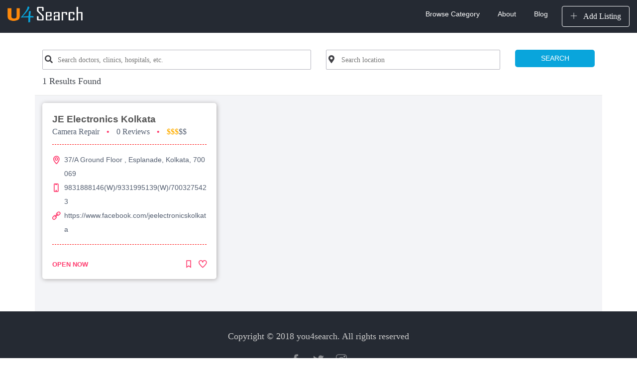

--- FILE ---
content_type: text/html; charset=UTF-8
request_url: https://www.you4search.com/kolkata/esplanade/camera-repair/video-camera-repair-in-esplanade
body_size: 3851
content:
<!DOCTYPE html>
<html lang="en">

<head>
    <title>You4Search - Connect with Your Local Service ExpertVideo Camera Repair In Esplanade</title>
    <meta http-equiv="Content-Type" content="text/html; charset=utf-8">
    <meta http-equiv="X-UA-Compatible" content="IE=edge">
    <meta name="viewport" content="width=device-width, initial-scale=1, shrink-to-fit=no">
    <!--<meta name="title" content="" />-->
    <meta name="description" CONTENT="You4Search is your one stop destination for local services. Choose from 10000+ trusted professionals near you to take care of all your needs - Digital Marketing, Local Advertising, Banner Advertising, TV Advertising, Website Design & Development, Metro Advertising and much more. Tell us and relax!" />
    <meta name="keywords" content="you4search, You4Search,you 4 search, you4search kolkata,  Digital marketing, listing site,seo kolkata, SEO kolkata, u_email marketing, email campaigning, email campaigning kolkata, email blusting, email blusting kolkata, facebook promotion, business promotion, digital marketing kolkata, listing site kolkata, email marketing kolkata, facebook promotion kolkata, business promotion kolkata, best seo kolkata, budget seo kolkata" />
    <meta name="robots" content="index,archive,follow" />
    <meta property="og:image" content="https://you4search.com/assets/you4og.png" />

    <META NAME="Author" CONTENT="Designed by Pratik Choudhury, bestpratik@gmail.com">
    <!-- Bootstrap CSS -->
    <link rel="stylesheet" href="https://www.you4search.com/assets/public/css/bootstrap.min.css">
    <!-- Google Fonts -->
    <link href="https://fonts.googleapis.com/css?family=Roboto:300,400,400i,500,700,900" rel="stylesheet">
    <!-- Simple line Icon -->
    <link rel="stylesheet" href="https://www.you4search.com/assets/public/css/simple-line-icons.css">
    <!-- Themify Icon -->
    <link rel="stylesheet" href="https://www.you4search.com/assets/public/css/themify-icons.css">
    <link rel="stylesheet" type="text/css" href="https://cdnjs.cloudflare.com/ajax/libs/font-awesome/5.10.2/css/all.css">
    <!-- Hover Effects -->
    <link rel="stylesheet" href="https://www.you4search.com/assets/public/css/set1.css">
    <!-- Main CSS -->
    <link rel="stylesheet" href="https://www.you4search.com/assets/public/css/style.css">
    </head>

<body>

    <!--============================= HEADER =============================-->
    <div class="dark-bg sticky-top">
        <div class="container-fluid">
            <div class="row">
                <div class="col-md-12">
                    <nav class="navbar navbar-expand-lg navbar-light">
                        <a class="navbar-brand" href="https://www.you4search.com/"><img src="https://www.you4search.com/assets/public/images/logo.png" style="width: 40%"></a>
                        <button class="navbar-toggler" type="button" data-toggle="collapse" data-target="#navbarNavDropdown" aria-controls="navbarNavDropdown" aria-expanded="false" aria-label="Toggle navigation">
              <span class="icon-menu"></span>
            </button>
                        <div class="collapse navbar-collapse justify-content-end" id="navbarNavDropdown">
                            <ul class="navbar-nav">
                                <!--<li class="nav-item dropdown">
                                    <a class="nav-link" href="#" id="navbarDropdownMenuLink" data-toggle="dropdown" aria-haspopup="true" aria-expanded="false">
                   Categories
                   <span class="icon-arrow-down"></span>
                 </a>
                                    <div class="dropdown-menu" aria-labelledby="navbarDropdownMenuLink">
                                        <a class="dropdown-item" href="#">Action</a>
                                        <a class="dropdown-item" href="#">Another action</a>
                                        <a class="dropdown-item" href="#">Something else here</a>
                                    </div>
                                </li>
                                <li class="nav-item dropdown">
                                    <a class="nav-link" href="#" id="navbarDropdownMenuLink1" data-toggle="dropdown" aria-haspopup="true" aria-expanded="false">
                  Listing
                  <span class="icon-arrow-down"></span>
                </a>
                                    <div class="dropdown-menu" aria-labelledby="navbarDropdownMenuLink">
                                        <a class="dropdown-item" href="#">Action</a>
                                        <a class="dropdown-item" href="#">Another action</a>
                                        <a class="dropdown-item" href="#">Something else here</a>
                                    </div>
                                </li>
                                <li class="nav-item dropdown">
                                    <a class="nav-link" href="#" id="navbarDropdownMenuLink2" data-toggle="dropdown" aria-haspopup="true" aria-expanded="false">
                  Pages
                  <span class="icon-arrow-down"></span>
                </a>
                                    <div class="dropdown-menu" aria-labelledby="navbarDropdownMenuLink">
                                        <a class="dropdown-item" href="#">Action</a>
                                        <a class="dropdown-item" href="#">Another action</a>
                                        <a class="dropdown-item" href="#">Something else here</a>
                                    </div>
                                </li>-->
                                <li class="nav-item active">
                                    <a class="nav-link" href="https://www.you4search.com/category">Browse Category</a>
                                </li>
                                <li class="nav-item active">
                                    <a class="nav-link" href="#">About</a>
                                </li>
                                <li class="nav-item">
                                    <a class="nav-link" href="#">Blog</a>
                                </li>
                                <li><a href="#" class="btn btn-outline-light top-btn"><span class="ti-plus"></span> Add Listing</a></li>
                            </ul>
                        </div>
                    </nav>
                </div>
            </div>
        </div>
    </div>
    <!--//END HEADER -->    
    <!--============================= DETAIL =============================-->
    <section ng-app="searchlistApp" ng-controller="searchlistCtrl" ng-cloak class="ng-cloak" ng-init="getService()">
        <div class="container">
             <div class="c-omni u-clearfix" style="position:relative;top:10px;">
            <form class="form-wrap mt-4" action="https://www.you4search.com/search" method="GET">
                <div class="row">
                    <div class="col-md-6 col-sm-5">
                      <div class="c-omni__wrapper u-clearfix c-omni__wrapper--keyword">
                            <div class="c-omni-searchbox_wrapper "><span class="c-omni-searchbox__icon">
                                <i class="fas fa-search"></i></span>
                                <input data-qa-id="omni-searchbox-keyword" data-input-box-id="omni-searchbox-keyword" class="c-omni-searchbox c-omni-searchbox--small" autocomplete="off" name="key" placeholder="Search doctors, clinics, hospitals, etc.">
                            </div>
                        </div>  
                    </div>
                    <div class="col-md-4 col-sm-4">
                        <div class="c-omni__wrapper u-clearfix c-omni__wrapper--locality">
                            <div class="c-omni-searchbox_wrapper ">
                                <span class="c-omni-searchbox__icon">
                                  <i class="fas fa-map-marker-alt"></i>
                                </span>
                                <input data-qa-id="omni-searchbox-locality" data-input-box-id="omni-searchbox-locality" class="c-omni-searchbox c-omni-searchbox--small" autocomplete="off" name="location" placeholder="Search location">
                            </div>
                        </div> 
                    </div>
                    <div class="col-md-2 col-sm-3">
                        <button class="serch-btn1" type="submit">SEARCH</button>  
                    </div>
                </div>
            </form>
        </div>
            <div class="row">
                <div class="col-md-12 responsive-wrap">
                    <div class="row detail-filter-wrap">
                        <div class="col-md-4 featured-responsive">
                            <div class="detail-filter-text">
                                <p>{{ servicesList.length }} Results Found</p>
                            </div>
                        </div>
                        <!--<div class="col-md-8 featured-responsive">-->
                        <!--    <div class="detail-filter">-->
                        <!--        <p>Filter by</p>-->
                        <!--        <form class="filter-dropdown">-->
                        <!--            <select class="custom-select mb-2 mr-sm-2 mb-sm-0" -->
                        <!--              id=" inlineFormCustomSelect">-->
                        <!--              <option selected>Best Match</option>-->
                        <!--              <option value="1">One</option>-->
                        <!--              <option value="2">Two</option>-->
                        <!--              <option value="3">Three</option>-->
                        <!--            </select>-->
                        <!--        </form>-->
                        <!--        <form class="filter-dropdown">-->
                        <!--            <select class="custom-select mb-2 mr-sm-2 mb-sm-0" id="inlineFormCustomSelect1">-->
                        <!--              <option selected>Restaurants</option>-->
                        <!--              <option value="1">One</option>-->
                        <!--              <option value="2">Two</option>-->
                        <!--              <option value="3">Three</option>-->
                        <!--            </select>-->
                        <!--        </form>-->
                        <!--        <div class="map-responsive-wrap">-->
                        <!--            <a class="map-icon" href="#"><span class="icon-location-pin"></span></a>-->
                        <!--        </div>-->
                        <!--    </div>-->
                        <!--</div>-->
                    </div>
              <!--      <div class="row detail-checkbox-wrap option-fild mb-4">-->
              <!--          <div class="col-sm-12 col-md-6 col-lg-4 col-xl-3">-->

              <!--              <label class="custom-control custom-checkbox">-->
              <!--  <input type="checkbox" class="custom-control-input">-->
              <!--  <span class="custom-control-indicator"></span>-->
              <!--  <span class="custom-control-description">Bike Parking</span>-->
              <!--</label>-->
              <!--          </div>-->
              <!--          <div class="col-sm-12 col-md-6 col-lg-4 col-xl-3">-->
              <!--              <label class="custom-control custom-checkbox">-->
              <!--  <input type="checkbox" class="custom-control-input">-->
              <!--  <span class="custom-control-indicator"></span>-->
              <!--  <span class="custom-control-description">Wireless Internet  </span>-->
              <!--</label>-->
              <!--          </div>-->

              <!--          <div class="col-sm-12 col-md-6 col-lg-4 col-xl-3">-->

              <!--              <label class="custom-control custom-checkbox">-->
              <!--  <input type="checkbox" class="custom-control-input">-->
              <!--  <span class="custom-control-indicator"></span>-->
              <!--  <span class="custom-control-description">Smoking Allowed  </span>-->
              <!--</label>-->
              <!--          </div>-->
              <!--          <div class="col-sm-12 col-md-6 col-lg-4 col-xl-3">-->
              <!--              <label class="custom-control custom-checkbox">-->
              <!--  <input type="checkbox" class="custom-control-input">-->
              <!--  <span class="custom-control-indicator"></span>-->
              <!--  <span class="custom-control-description">Street Parking</span>-->
              <!--</label>-->
              <!--          </div>-->

              <!--          <div class="col-sm-12 col-md-6 col-lg-4 col-xl-3">-->

              <!--              <label class="custom-control custom-checkbox">-->
              <!--  <input type="checkbox" class="custom-control-input">-->
              <!--  <span class="custom-control-indicator"></span>-->
              <!--  <span class="custom-control-description">Special</span>-->
              <!--</label>-->
              <!--          </div>-->
              <!--          <div class="col-sm-12 col-md-6 col-lg-4 col-xl-3">-->
              <!--              <label class="custom-control custom-checkbox">-->
              <!--  <input type="checkbox" class="custom-control-input">-->
              <!--  <span class="custom-control-indicator"></span>-->
              <!--  <span class="custom-control-description">Accepts Credit cards</span>-->
              <!--</label>-->
              <!--          </div>-->

              <!--          <div class="col-sm-12 col-md-6 col-lg-4 col-xl-3">-->

              <!--              <label class="custom-control custom-checkbox">-->
              <!--  <input type="checkbox" class="custom-control-input">-->
              <!--  <span class="custom-control-indicator"></span>-->
              <!--  <span class="custom-control-description">Pets Friendly</span>-->
              <!--</label>-->

              <!--          </div>-->
              <!--      </div>-->
                    <div class="row light-bg detail-options-wrap" >
                        <div class="col-sm-4 col-md-4 featured-responsive" ng-repeat="item in servicesList">
                            <div class="featured-place-wrap">
                                <a href="{{item.details_link}}">
                                    <img ng-src="{{item.image_src}}" class="img-fluid" alt="#" ng-if="item.image_src != ''">
                                    <!--<span class="featured-rating-orange ">{{item.rev_avg}}</span>-->
                                    <div class="featured-title-box">
                                        <h6>{{item.listing_name}}</h6>
                                        <p>{{item.sub_cat_name}} </p> <span>• </span>
                                        <p>{{item.cnt_review}} Reviews</p> <span> • </span>
                                        <p><span>$$$</span>$$</p>
                                        <hr class="new-hr">
                                        <ul>
                                            <li><span class="icon-location-pin"></span>
                                                <p>{{item.buliding}}, {{item.area}}, {{item.city}}, {{item.pin}}</p>
                                            </li>
                                            <li><span class="icon-screen-smartphone"></span>
                                                <p>{{item.mobile}}</p>
                                            </li>
                                            <li><span class="icon-link"></span>
                                                <p>{{item.website}}</p>
                                            </li>

                                        </ul>
                                        <hr class="new-hr">
                                        <div class="bottom-icons">
                                            <div class="closed-now">OPEN NOW</div>
                                            <span class="ti-heart"></span>
                                            <span class="ti-bookmark"></span>
                                        </div>
                                    </div>
                                </a>
                            </div>
                        </div>
                    </div>
                </div>
            </div>
        </div>
    </section>
    <!--//END DETAIL -->

     
    <!--============================= FOOTER =============================-->
    <footer class="main-block dark-bg">
        <div class="container">
            <div class="row">
                <div class="col-md-12">
                    <div class="copyright">
                        <!-- Link back to Colorlib can't be removed. Template is licensed under CC BY 3.0. -->
                        <p>Copyright &copy; 2018 you4search. All rights reserved </p>
                        <!-- Link back to Colorlib can't be removed. Template is licensed under CC BY 3.0. -->
                        <ul>
                            <li><a href="#"><span class="ti-facebook"></span></a></li>
                            <li><a href="#"><span class="ti-twitter-alt"></span></a></li>
                            <li><a href="#"><span class="ti-instagram"></span></a></li>
                        </ul>
                    </div>
                </div>
            </div>
        </div>
    </footer>
    <!--//END FOOTER -->



    <!-- jQuery, Bootstrap JS. -->
    <!-- jQuery first, then Popper.js, then Bootstrap JS -->
    <script src="https://www.you4search.com/assets/public/js/jquery-3.2.1.min.js"></script>
    <script src="https://www.you4search.com/assets/public/js/popper.min.js"></script>
    <script src="https://www.you4search.com/assets/public/js/bootstrap.min.js"></script>

    <script>
        $(window).scroll(function() {
            // 100 = The point you would like to fade the nav in.

            if ($(window).scrollTop() > 100) {

                $('.fixed').addClass('is-sticky');

            } else {

                $('.fixed').removeClass('is-sticky');

            };
        });
    </script>

    
<script src="https://ajax.googleapis.com/ajax/libs/angularjs/1.7.7/angular.min.js"></script>
    <script src="http://ui-grid.info/release/ui-grid.js"></script>
    <link rel="stylesheet" href="http://ui-grid.info/release/ui-grid.css" type="text/css">
<!--End ui grid-->

<script type="text/javascript">
	var app = angular.module("searchlistApp", []);

	app.controller("searchlistCtrl", function($scope, $http, $timeout, serverdataFactory) {
		$scope.servicesList = [];
		$scope.searchSeo = 'video-camera-repair-in-esplanade';
		$scope.locationSeo = 'esplanade';

	  	$scope.getService = function(){
		var getUrl = 'https://www.you4search.com/sub_category/get_search_listing_data';
		var getParam = { search_seo: $scope.searchSeo,location_seo:$scope.locationSeo };
		serverdataFactory.getDatawithparam(getUrl, getParam,  function(response){
			$scope.servicesList = response;
			console.log($scope.servicesList);
		});
	}

		


		

	});
</script>            <!--My service js-->
    <script type="text/javascript" src="https://www.you4search.com/assets/my_service.js"></script>
</body>

</html>


--- FILE ---
content_type: text/html; charset=UTF-8
request_url: https://www.you4search.com/sub_category/get_search_listing_data?location_seo=esplanade&search_seo=video-camera-repair-in-esplanade
body_size: 357
content:
[{"id":"2879","listing_name":"JE Electronics Kolkata","seo_title":"je-electronics-kolkata","is_verified":"1","buliding":"37\/A Ground Floor ","street":"Bentink Street ,Ground Floor ","area":"Esplanade","city":"Kolkata","pin":"700069","mobile":"9831888146(W)\/9331995139(W)\/7003275423","website":"https:\/\/www.facebook.com\/jeelectronicskolkata","sub_cat_seo":"camera-repair","sub_cat_name":"Camera Repair","image_src":"","details_link":"https:\/\/www.you4search.com\/kolkata\/camera-repair\/je-electronics-kolkata","rev_avg":"0.00","cnt_review":0}]

--- FILE ---
content_type: text/css
request_url: https://www.you4search.com/assets/public/css/style.css
body_size: 33917
content:
/*------------------------------------------------------------------
Theme Name: Listing & Directory Website Template
Version: 1.0
Author: Surjith S M
-------------------------------------------------------------------*/
/* ==============================================================
   GLOBAL STYLES
   ============================================================== */
body {
  font-family: 'Roboto', sans-serif; }

h1 {
  font-size: 72px;
  color: #fff;
  font-weight: 300; }
  @media (max-width: 1200px) {
    h1 {
      font-size: 52px; } }
  @media (max-width: 992px) {
    h1 {
      font-size: 40px; } }

h2 {
  font-size: 47px; }
  @media (max-width: 768px) {
    h2 {
      font-size: 34px; } }

h3 {
  font-size: 35px; }
  @media (max-width: 992px) {
    h3 {
      font-size: 30px; } }

h4 {
  font-size: 30px; }

h5 {
  font-size: 28px; }
  @media (max-width: 768px) {
    h5 {
      font-size: 22px; } }

h6 {
  font-size: 21px;
  font-weight: 400; }

p {
  font-size: 15px; }

.main-block {
  padding: 40px 0; }
  @media (max-width: 768px) {
    .main-block {
      padding: 15px 0; } }

.light-bg {
  background: #f3f4f7; }

.dark-bg {
  background: #252a33; }

/* ==============================================================
   HEADER
   ============================================================== */
.nav-menu {
  position: absolute;
  z-index: 1;
  top: 0;
  right: 0;
  left: 0;
  margin: 0 auto; }

.nav-menu-2 {
  position: inherit; }

.navbar {
  padding: .5rem 0; }

.navbar-brand {
  font-size: 31px; }

.navbar-light .navbar-brand {
  color: #fff; }
  .navbar-light .navbar-brand:hover {
    color: #fff; }

.navbar-light .navbar-nav .show > .nav-link {
  color: #fff; }

.navbar-light .navbar-nav .active > .nav-link {
  color: #fff; }

.navbar-light .navbar-nav .nav-link {
  font-size: 14px;
  font-weight: 300;
  color: #fff; 
  font-family: 'Montserrat', sans-serif;
}
  .navbar-light .navbar-nav .nav-link:hover, .navbar-light .navbar-nav .nav-link:focus {
    color: #fff;
    outline: none; }

.navbar-light .navbar-toggler {
  color: #fff;
  border-color: #fff; }

@media (max-width: 992px) {
  .navbar-nav {
    padding: 7px 20px; } }

.nav-item {
  margin: 0 20px 0 0; }
  .nav-item span {
    font-size: 10px;
    margin: 0 0 0 4px; }

.bg {
  width: 100%;
  height: 70px; }

.is-sticky {
  background: #252a33;
  opacity: 1; }

.transition {
  -webkit-transition: all 1s ease-in-out;
  -moz-transition: all 1s ease-in-out;
  -o-transition: all 1s ease-in-out;
  transition: all 1s ease-in-out; }

.fixed {

  position: fixed;
  top: 0;
  left: 0;
  width: 100%;
  z-index: 1; }
  @media (max-width: 992px) {
    .fixed {
      border: none;
      background: #252a33; } }

.dropdown-menu {
  background: #030303; }

.dropdown-item {
  color: #aaaaaa;
  -webkit-transition: 0.3s;
  -o-transition: 0.3s;
  transition: 0.3s;
  font-family: 'Montserrat', sans-serif; 
}
  .dropdown-item:hover {
    color: #fff;
    background: none; }

.ti-plus {
  font-size: 14px;
  padding: 0 8px 0 0; }

.slider {
  background: url(../images/slider.jpg) no-repeat;
  background-size: cover;
  min-height: 400px; }
  @media (max-width: 992px) {
    .slider {
      min-height: 400px; } }

.btn-outline-light {
  padding: 10px 16px; }
  @media (max-width: 992px) {
    .btn-outline-light {
      width: 25%; } }
  @media (max-width: 768px) {
    .btn-outline-light {
      width: 30%; } }
  @media (max-width: 576px) {
    .btn-outline-light {
      width: 40%; } }
  @media (max-width: 480px) {
    .btn-outline-light {
      width: 100%; } }
  .btn-outline-light:hover {
    color: #000; }

.slider-title_box {
  text-align: center; }

.slider-content_wrap h5 {
  color: #909090;
  font-weight: 400;
  margin: 24px 0; }

@media (max-width: 480px) {
  .form-wrap {
    margin: 0 !important; } }

.btn-group {
  width: 100%; }
  @media (max-width: 576px) {
    .btn-group {
      display: block; } }

.btn-group1 {
  padding: 24px;
  width: 40%;
  border-top-left-radius: 3px;
  border-bottom-left-radius: 3px;
  border: none; }
  @media (max-width: 576px) {
    .btn-group1 {
      width: 100%;
      border-radius: 3px;
      margin: 0 0 10px;
      padding: 17px; } }

.btn-group2 {
  position: relative;
  padding: 24px;
  width: 33%;
  border-top: none;
  border-right: none;
  border-bottom: none;
  border-left: 1px solid #ccc; }
  @media (max-width: 576px) {
    .btn-group2 {
      width: 100%;
      border-radius: 3px;
      margin: 0 0 10px;
      padding: 17px; } }

.btn-form {
  font-weight: 400;
  font-size: 18px;
  padding: 17px;
  width: 27%;
  background: #fd880a;
  color: #ffffff;
  border: none;
  border-top-right-radius: 3px;
  border-bottom-right-radius: 3px; }
  @media (max-width: 768px) {
    .btn-form {
      width: auto; } }
  @media (max-width: 576px) {
    .btn-form {
      width: 100%;
      border-radius: 3px; } }

.search-icon {
  font-size: 15px;
  padding-right: 10px; }

.slider-link {
  color: #fd880a;
  margin: 45px 0 0;
  font-size: 19px; }
  @media (max-width: 480px) {
    .slider-link {
      margin: 18px 0 0; }
      .slider-link a,
      .slider-link span {
        display: block; } }
  .slider-link a {
    color: #fd880a;
    text-decoration: underline;
    -webkit-transition: 0.3s;
    -o-transition: 0.3s;
    transition: 0.3s; }
    .slider-link a:hover {
      color: #fd880a; }
  .slider-link span {
    padding: 0 18px; }

/* ==============================================================
   FIND PLACES
   ============================================================== */
.styled-heading {
  text-align: center;
  margin: 0 0 20px; }
  @media (max-width: 768px) {
    .styled-heading {
      margin: 0 0 10px; } }
  .styled-heading h3 {
    position: relative;
    padding: 0 0 13px;
    font-size: 26px;
    font-family: 'Montserrat', sans-serif;
     }
    .styled-heading h3:after {
      position: absolute;
      content: "";
      width: 60px;
      height: 3px;
      background: #ff3a6d;
      bottom: 0;
      left: 50%;
      -webkit-transform: translateX(-50%);
      -ms-transform: translateX(-50%);
      transform: translateX(-50%); }

.find-img-align {
  padding: 0 0 15px; }
  @media (max-width: 768px) {
    .find-img-align {
      padding: 0; } }

/* ==============================================================
   FEATURED PLACES
   ============================================================== */
.featured-place-wrap {
  background: #fff;
  margin: 0 0 50px;
  -webkit-transition: all 0.5s ease;
  -o-transition: all 0.5s ease;
  transition: all 0.5s ease;
  position: relative;
  box-shadow: 1px 1px 9px #aba7a7;
  min-height: 20rem;
    border-radius: 5px;
   }
  .featured-place-wrap:hover {
    -webkit-transform: translateY(-2px);
    -ms-transform: translateY(-2px);
    transform: translateY(-2px);
    -webkit-box-shadow: 0px 3px 40px 0 rgba(206, 205, 205, 0.3);
    box-shadow: 0px 3px 40px 0 rgba(206, 205, 205, 0.3); }
  .featured-place-wrap a {
    display: block;
    text-decoration: none;
    color: #000; }
  .featured-place-wrap img {
    width: 100%; }

.featured-rating,
.featured-rating-orange,
.featured-rating-green {
  position: absolute;
  right: 10px;
  width: 60px;
  height: 60px;
  text-align: center;
  margin: -33px 10px 0 0;
  font-size: 23px;
  background: #18ab09 !important;
  color: #fff;
  padding: 14px;
  border-radius: 50%; }

.featured-rating-orange {
  background: #ffae00 !important; }

.featured-rating-green {
  background: #46cd38 !important; }

.featured-title-box {
  padding: 22px 20px; }
  @media (max-width: 480px) {
    .featured-title-box {
      padding: 22px 14px; } }
  .featured-title-box h6 {
    overflow: hidden;
    white-space: nowrap;
    -o-text-overflow: ellipsis;
    text-overflow: ellipsis;
    margin-bottom: 5px; 
    font-size: 19px;
    font-family: 'Montserrat', sans-serif;
    font-weight: bold;
    color: #555;
  }
  .featured-title-box p {
    color: #525d6f;
    display: inline-block;
    margin: 0; }
    @media (max-width: 320px) {
      .featured-title-box p {
        font-size: 13px; } }
    .featured-title-box p span {
      color: #ffb006;
      padding: 0; }
  .featured-title-box span {
    color: #ff3a6d;
    padding: 0 10px;
    font-weight: bold; }
    @media (max-width: 320px) {
      .featured-title-box span {
        padding: 0 4px; } }
  .featured-title-box ul {
    padding: 0;
    margin: 10px 0 0; }
    .featured-title-box ul li {
      list-style: none;
      color: #737882;
      line-height: 2;
      font-family: 'Montserrat', sans-serif;
    }
      .featured-title-box ul li span {
        padding: 7px 8px 0 0; }
        @media (max-width: 1200px) {
          .featured-title-box ul li span {
            padding: 0 4px 0 0; } }
        @media (max-width: 320px) {
          .featured-title-box ul li span {
            font-size: 12px;
            padding: 0 2px 0 0; } }
      .featured-title-box ul li p {
        margin: 0; 
        font-size: 14px;
        word-break: break-all;
      }

.bottom-icons {
  padding: 15px 0 0;
  line-height: 1; }
  .bottom-icons span {
    float: right;
    line-height: 1;
    padding: 0 0 0 12px; }

.closed-now {
  color: #ff3a6d;
  font-size: 13px;
  display: block;
  font-weight: 400;
  display: inline-block;
  font-family: 'Montserrat', sans-serif;
  font-weight: bold;
   }

.open-now {
  color: #2c9c07;
  font-size: 13px;
  display: block;
  font-weight: 400;
  display: inline-block;
  font-family: 'Montserrat', sans-serif;
  font-weight: bold;
   }

.featured-btn-wrap {
  text-align: center; }
  @media (max-width: 1200px) {
    .featured-btn-wrap {
      margin: 3px 0 0; } }
  .featured-btn-wrap .btn-danger {
    font-family: 'Montserrat', sans-serif;
    background: #ff3a6d;
    padding: 16px 50px;
    -webkit-transition: 0.3s;
    -o-transition: 0.3s;
    transition: 0.3s;
    border: 0; }
    @media (max-width: 576px) {
      .featured-btn-wrap .btn-danger {
        width: 100%; } }
    .featured-btn-wrap .btn-danger:hover, .featured-btn-wrap .btn-danger:focus {
      background: #f34e79;
      outline: none;
      -webkit-box-shadow: none;
      box-shadow: none; }

/* ==============================================================
   CATEGORIES
   ============================================================== */
@media (max-width: 992px) {
  .category-responsive {
    max-width: 50%;
    -webkit-box-flex: 0;
    -webkit-flex: 0 0 50%;
    -ms-flex: 0 0 50%;
    flex: 0 0 50%; } }

@media (max-width: 576px) {
  .category-responsive {
    max-width: 100%;
    -webkit-box-flex: 0;
    -webkit-flex: 0 0 100%;
    -ms-flex: 0 0 100%;
    flex: 0 0 100%; } }

.category-wrap:hover {
  text-decoration: none; }

.category-wrap:hover .category-block {
  background: #f34e79;
  -webkit-transition: 0.3s;
  -o-transition: 0.3s;
  transition: 0.3s; }

.category-wrap:hover .category-img path {
  text-decoration: none;
  fill: #fff;
  -webkit-transition: 0.3s;
  -o-transition: 0.3s;
  transition: 0.3s; }

.category-wrap:hover .category-block h6 {
  color: #fff;
  text-decoration: none; }

.category-block {
  margin: 0 auto;
  text-align: center;
  border: 1px solid #e5e7ef;
  padding: 30px;
  margin: 0 0 30px; }
  .category-block h6 {
    color: #3e434b;
    margin: 10px 0 0; }

.category-img {
  width: 64px;
  height: 64px; }

/* ==============================================================
   ADD LISTING
   ============================================================== */
.add-listing-wrap {
  text-align: center;
  margin: 0 0 36px; }
  .add-listing-wrap h2 {
    font-weight: 300; }
  .add-listing-wrap p {
    font-family: 'Montserrat', sans-serif;
    font-size: 22px;
    font-weight: 300;
    color: #737882; }

/* ==============================================================
   FOOTER
   ============================================================== */
footer {
  position: relative; }

.copyright {
  text-align: center; }
  .copyright p {
    font-size: 18px;
    font-weight: 400;
    color: #ccc;
    margin: 0; }
  .copyright ul {
    margin: 25px 0 0;
    padding: 0; }
    .copyright ul li {
      list-style: none;
      display: inline-block; }
      .copyright ul li a {
        color: #ccc;
        font-size: 22px;
        padding: 0 10px;
        opacity: 0.6;
        -webkit-transition: 0.3s;
        -o-transition: 0.3s;
        transition: 0.3s; }
        .copyright ul li a:hover {
          opacity: 1;
          text-decoration: none; }

/* ==============================================================
   SUB PAGES
   ============================================================== */
/* ==============================================================
   DETAIL PAGE
   ============================================================== */
.detail-filter-wrap {
  padding: 17px 0;
  border-bottom: 1px solid #e7e7e7; }
  .detail-filter-wrap p {
    font-size: 18px;
    color: #3e434b;
    font-weight: 300;
    margin: 6px 0 0; }
    .detail-filter-wrap p span {
      font-weight: 500; }

.detail-filter {
  text-align: right; }
  @media (max-width: 992px) {
    .detail-filter {
      text-align: left; } }
  .detail-filter p {
    font-weight: 300;
    color: #3e434b;
    font-size: 14px;
    display: inline-block;
    margin: 0 10px 0 0; }

.map-responsive-wrap {
  display: none; }
  @media (max-width: 992px) {
    .map-responsive-wrap {
      display: block; } }
  .map-responsive-wrap iframe {
    width: 100%;
    height: 800px; }

.map-icon {
  display: none;
  border: 1px solid #737882;
  color: #737882;
  padding: 8px 10px 2px 10px;
  margin: -46px 0 0;
  opacity: 0.6;
  -webkit-transition: all 0.5s ease;
  -o-transition: all 0.5s ease;
  transition: all 0.5s ease; }
  .map-icon:hover {
    text-decoration: none;
    color: #737882;
    opacity: 1; }
  @media (max-width: 992px) {
    .map-icon {
      display: inline-block;
      text-align: right;
      float: right; } }
  @media (max-width: 480px) {
    .map-icon {
      float: left;
      margin: 10px 0 0; } }
  .map-icon span {
    font-size: 22px; }

.map-toggle {
  display: none; }

.filter-dropdown {
  display: inline-block; }
  .filter-dropdown select {
    border-radius: 0; }

.detail-checkbox-wrap {
  padding: 22px 0; }

.detail-options-wrap {
  padding: 15px 0; }

@media (max-width: 992px) {
  .responsive-wrap {
    max-width: 100%;
    -webkit-box-flex: 100%;
    -webkit-flex: 100%;
    -ms-flex: 100%;
    flex: 100%; } }

/* 
   BOOKING PAGE
   */
/* ==============================================================
   RESERVE A SEAT
   ============================================================== */
.reserve-block {
  padding: 30px 0; }
  .reserve-block h5 {
    color: #3e434b;
    font-weight: 400;
    display: inline-block;
    margin: 0;
    font-family: 'Montserrat', sans-serif;
    font-size: 22px;
     }
  .reserve-block p {
    display: inline-block;
    font-size: 18px;
    color: #b2b8c3;
    font-weight: 400;
    padding: 0 0 0 8px;
    margin: 0 0 8px; }
    @media (max-width: 992px) {
      .reserve-block p {
        margin: 0; } }
    .reserve-block p span {
      color: #ffb006; }

.reserve-description {
  font-size: 15px !important;
  font-weight: 400 !important;
  padding: 0 !important;
  margin: 0 !important; }

.reserve-seat-block {
  text-align: right; }
  @media (max-width: 992px) {
    .reserve-seat-block {
      margin: 15px 0 0; } }
  @media (max-width: 768px) {
    .reserve-seat-block {
      text-align: left; } }
  @media (max-width: 576px) {
    .reserve-seat-block {
      text-align: center; } }

.reserve-rating {
  font-size: 23px;
  background: #46cd38;
  padding: 13px 14px;
  color: #fff;
  border-radius: 3px;
  display: inline-block;
  vertical-align: top; }

.review-btn {
  display: inline-block;
  text-align: center;
  margin: 3px 14px 0 14px; }
  @media (max-width: 1200px) {
    .review-btn {
      margin: 3px 4px 0 4px; } }
  @media (max-width: 576px) {
    .review-btn {
      margin: 3px 0px 0 0px; } }
  .review-btn span {
    display: block;
    color: #8a8e96;
    font-size: 13px;
    margin-top: 3px; }
  .review-btn .btn-outline-danger {
    color: #ff3a6d;
    border-color: #ff3a6d;padding: 13px 12px; }
    .review-btn .btn-outline-danger:hover {
      color: #fff;
      background: #ff3a6d; }

.reserve-btn {
  display: inline-block;
  vertical-align: top; }
  @media (max-width: 768px) {
    .reserve-btn {
      margin: -7px 0 0; } }
  @media (max-width: 576px) {
    .reserve-btn {
      margin: 0 0 0;
      width: 100%; } }

.custom-checkbox {
  color: #737882;
  font-size: 14px;
  line-height: 1.8;
  margin-right: 0; }
  .custom-checkbox span {
    padding: 0 10px 0 0; }

/* ==============================================================
   BOOKING DETAILS
   ============================================================== */
.booking-details_wrap {
  padding: 26px 0; }

.booking-checkbox_wrap {
  background: #fff;
  padding: 30px; }
  .booking-checkbox_wrap h5 {
    color: #3e434b;
    text-align: center;
    font-weight: 400; }

.booking-checkbox {
  color: #737882;
  font-size: 15px; }
  .booking-checkbox p {
    line-height: 1.8;
    font-family: 'Montserrat', sans-serif; 
  }

.customer-review_wrap {
  display: inline-block;
  width: 100%; }

.customer-img {
  float: left; }
  @media (max-width: 992px) {
    .customer-img {
      text-align: center;
      float: none;
      margin: 0 0 15px; } }
  .customer-img img {
    border-radius: 50%; }
  .customer-img p {
    color: #3e434b;
    margin: 4px 0 0;
    text-align: center;
    font-size: 18px;
    line-height: 1.2; }
  .customer-img span {
    font-size: 14px;
    color: #737882;
    text-align: center; }

.customer-content-wrap {
  margin: 0 0 0 135px; }
  @media (max-width: 992px) {
    .customer-content-wrap {
      margin: 0 0 0 110px; } }
  @media (max-width: 992px) {
    .customer-content-wrap {
      margin: 0px; } }
  .customer-content-wrap ul {
    margin: 24px 0 0;
    padding: 0; }
    .customer-content-wrap ul li {
      list-style: none;
      display: inline-block;
      margin: 0 10px 0 0; }
      @media (max-width: 480px) {
        .customer-content-wrap ul li {
          margin: 0 0 10px 0; } }
  .customer-content-wrap span {
    color: #737882;
    display: inline-block;
    margin: 26px 0 0; }
  .customer-content-wrap a {
    border: 1px solid #ccc;
    color: #737882;
    font-size: 14px;
    border-radius: 3px;
    padding: 5px 10px;
    margin: 0 0 0 10px; }
    .customer-content-wrap a:hover {
      text-decoration: none; }
    .customer-content-wrap a span {
      margin: 0 6px 0 0; }

.customer-text {
  color: #737882;
  margin: 15px 0 0;
  line-height: 1.6; }

.customer-content h6 {
  color: #3e434b; }

.customer-content p {
  color: #737882;
  display: inline-block;
  vertical-align: top;
  line-height: 0.8;
  margin: 0 0 0 8px; }

.customer-review {
  display: inline-block; }
  @media (max-width: 576px) {
    .customer-review {
      display: block; } }
  .customer-review span {
    width: 10px;
    height: 10px;
    background: #46cd38;
    border-radius: 50%;
    display: block;
    float: left;
    margin: 0 5px 0 0; }

.round-icon-blank {
  background: #d9dce7 !important; }

.round-icon-red {
  background: #ff5a5a !important; }

.round-icon-orange {
  background: #ffbb27 !important; }

.customer-rating {
  background: #46cd38;
  padding: 8px 14px;
  float: right;
  font-size: 18px;
  color: #fff;
  border-radius: 3px; }
  @media (max-width: 576px) {
    .customer-rating {
      float: none;
      display: inline-block; } }

.customer-rating-red {
  background: #ff5a5a !important; }

.customer-description {
  margin: 0 0 0 50px; }

.contact-info {
  background: #fff;
  padding: 0 0 6px;
  margin: 0 0 15px; }
  .contact-info img {
    width: 100%; }
  .contact-info label {
    color: #46cd38;
    font-size: 14px;
    padding: 0 0 0 50px; }
    @media (max-width: 992px) {
      .contact-info label {
        display: block; } }

.address {
  color: #737882;
  padding: 18px 0 0 16px; }
  .address > span {
    font-size: 18px;
    float: left;
    margin: 4px 0 0; 
    color: #ff3a6d;
    padding: 0 10px;
    font-weight: bold;
  }
  .address p {
    margin: 0 0 0 10px;
    font-family: 'Montserrat', sans-serif;
    font-size: 14px;
    line-height: 23px;
    word-break: break-all;
  }
  .address .featured-open {
    font-size: 13px;
    padding: 0 0 0 34px; }

.btn-contact {
  display: block;
  padding: 16px;
  margin: 12px 16px;
  border: 2px solid #ff3a6d;
  color: #ff3a6d;
  font-weight: 400;
  font-family: 'Montserrat', sans-serif;
   }
   .border-left{
    border-right: 1px solid #ccc;
   }
  .btn-contact:hover {
    background: #ff3a6d;
    border: 2px solid #ff3a6d; }

.follow {
  background: #fff; }
  .follow ul {
    margin: 0;
    padding: 0;
    border-top: 1px solid #ededed;
    border-bottom: 1px solid #ededed;
    display: -webkit-box;
    display: -webkit-flex;
    display: -ms-flexbox;
    display: flex;
    -webkit-box-orient: horizontal;
    -webkit-box-direction: normal;
    -webkit-flex-direction: row;
    -ms-flex-direction: row;
    flex-direction: row;
    -webkit-justify-content: space-around;
    -ms-flex-pack: distribute;
    justify-content: space-around;
    text-align: center; }
    .follow ul li {
      list-style: none;
      padding: 13px 0;
      width: 33%; }
      @media (max-width: 1200px) {
        .follow ul li {
          padding: 12px 18px; } }
      .follow ul li:first-child, .follow ul li:nth-child(2) {
        border-right: 1px solid #ededed; }
      .follow ul li h6 {
        margin: 0; }
  .follow a {
    color: #ff3a6d;
    text-align: center;
    display: block;
    font-size: 14px;
    font-weight: 400;
    padding: 14px 0; }

.follow-img {
  text-align: center;
  padding: 20px 16px;
  color: #3e434b; }
  .follow-img img {
    border-radius: 50%; }
  .follow-img h6 {
    margin: 11px 0 0; }

.social-counts span {
  font-size: 14px;
  color: #737882; }

.map-wrap {
  padding: 0; }

.map-fix {
  position: fixed;
  top: 0;
  right: 0;
  bottom: 0;
  width: 41.7%; }
  @media (max-width: 992px) {
    .map-fix {
      display: none;
      top: 17%;
      left: 0;
      width: 100%; } }
  @media (max-width: 480px) {
    .map-fix {
      top: 24%; } }
  @media (max-width: 365px) {
    .map-fix {
      top: 29.3%; } }

#map {
  height: 100%;
  width: 100%; }

/*# sourceMappingURL=style.css.map */



.c-omni__placeholder {
    background: #fff;
    position: relative;
    z-index: 2;
}

.c-omni__placeholder__wrapper {
    padding-top: 15px;
    padding-bottom: 12px;
}

.c-filter__top__wrapper, .c-omni__placeholder__wrapper, .o-page-container {
    width: 1180px;
    margin: auto;
}

.pure-g {
    letter-spacing: -.31em;
    *letter-spacing: normal;
    *word-spacing: -.43em;
    text-rendering: optimizespeed;
    -webkit-box-orient: horizontal;
    -webkit-box-direction: normal;
    flex-flow: row wrap;
    display: -webkit-flex;
    display: -ms-flexbox;
    -ms-flex-flow: row wrap;
    -ms-align-content: flex-start;
    -ms-flex-line-pack: start;
    align-content: flex-start;
}

.c-filter__select__text, .u-spacer--small-top {
    margin-top: 2px;
}

.pure-u-3-4, .pure-u-18-24 {
    width: 75%;
    *width: 74.969%;
}


.pure-u, .pure-u-1, .pure-u-1-1, .pure-u-1-2, .pure-u-1-3, .pure-u-1-4, .pure-u-1-5, .pure-u-1-6, .pure-u-1-8, .pure-u-1-12, .pure-u-1-24, .pure-u-2-3, .pure-u-2-5, .pure-u-2-24, .pure-u-3-4, .pure-u-3-5, .pure-u-3-8, .pure-u-3-24, .pure-u-4-5, .pure-u-4-24, .pure-u-5-5, .pure-u-5-6, .pure-u-5-8, .pure-u-5-12, .pure-u-5-24, .pure-u-6-24, .pure-u-7-8, .pure-u-7-12, .pure-u-7-24, .pure-u-8-24, .pure-u-9-24, .pure-u-10-24, .pure-u-11-12, .pure-u-11-24, .pure-u-12-24, .pure-u-13-24, .pure-u-14-24, .pure-u-15-24, .pure-u-16-24, .pure-u-17-24, .pure-u-18-24, .pure-u-19-24, .pure-u-20-24, .pure-u-21-24, .pure-u-22-24, .pure-u-23-24, .pure-u-24-24 {
    display: inline-block;
    *display: inline;
    zoom: 1;
    letter-spacing: normal;
    word-spacing: normal;
    vertical-align: top;
    text-rendering: auto;
}

a, abbr, acronym, address, applet, article, aside, audio, b, big, blockquote, body, canvas, caption, center, cite, code, dd, del, details, dfn, div, dl, dt, em, embed, fieldset, figcaption, figure, footer, form, h1, h2, h3, h4, h5, h6, header, hgroup, html, i, iframe, img, ins, kbd, label, legend, li, mark, menu, nav, object, ol, output, p, pre, q, ruby, s, samp, section, small, span, strike, sub, summary, sup, table, tbody, td, tfoot, th, thead, time, tr, tt, u, ul, var, video {
  font-family: 'Montserrat', sans-serif;
    margin: 0;
    padding: 0;
    border: 0;
    font-size: 100%;
    font: inherit;
    vertical-align: baseline;
}

.c-omni {
    width: 100%;
    color: #414146;
    font-size: 14px;
    line-height: 1.4;
    -webkit-font-smoothing: antialiased;
    -moz-osx-font-smoothing: grayscale;
    -webkit-text-size-adjust: 100%;
    -moz-text-size-adjust: 100%;
    -ms-text-size-adjust: 100%;
    text-size-adjust: 100%;
}

c-omni-container--desktop .c-omni__wrapper--locality {
    width: 40%;
}
.c-omni-container--desktop .c-omni__wrapper {
    display: inline-block;
    float: left;
    margin: 0;
}
.c-omni__wrapper {
    position: relative;
}
.u-clearfix {
    zoom: 1;
}

.u-clearfix:after, .u-clearfix:before {
    content: "";
    display: table;
}

.c-omni-searchbox_wrapper {
    position: relative;
}

.c-omni-searchbox__icon {
    font-size: 16px;
    position: absolute;
    top: 50%;
    left: 5px;
    width: 30px;
    -webkit-transform: translateY(-50%);
    transform: translateY(-50%);
}

.c-omni-container--desktop .c-omni__wrapper--locality .c-omni-searchbox {
    border-top-right-radius: 0;
    border-bottom-right-radius: 0;
}
.c-omni-searchbox--small {
    height: 40px;
}
.c-omni-searchbox {
    width: 100%;
    font-family: inherit;
    font-size: inherit;
    line-height: 1.4;
    padding: 6px 20px 5px 30px;
    color: inherit;
    border-radius: 2px;
    border: 1px solid #b4b4be;
    cursor: pointer;
    outline: 0;
    -moz-appearance: none;
    appearance: none;
    -webkit-appearance: none;
    background: #fff;
}
button, input, select, textarea {
    font-family: 'Montserrat', sans-serif;
}

/*-------------------------my css-------------------------*/

.grid figure figcaption h5 i{
  margin-right: 5px;
  
}
.grid figure figcaption h5{
  font-family: 'Montserrat', sans-serif;
}
.new-hr{
  border-top: 1px dashed #fd0a0a !important;
}
.dropdown-item{
    font-size: 14px;
}
.swiper-slide a img{
  width: 100%;
}
.new-position{
  position: absolute;
    transform: translate(-50%, -50%);
    left: 50%;
    top: 50%;
    z-index: 100;
}
.carousel-inner {
    position: relative;
    width: 100%;
    overflow: hidden;
    height: 70vh;
}
.carousel-control-next, .carousel-control-prev {
    z-index: 99999;
}
.option-fild{
  background: #e8e8e8;
    border-radius: 5px;
    border: 1px solid #b4b4be;
}
.custom-control-indicator{
  background-color: #b9b9b9;
}
.btn-center{
  display: flex;
    align-items: center;
}
.btn-center a{
  width: 100%;
}
@media(max-width: 768px){
  .carousel-inner {
    height: 100vh;
}
}


.c-omni {
    width: 100%;
    color: #414146;
    font-size: 14px;
    line-height: 1.4;
    -webkit-font-smoothing: antialiased;
    -moz-osx-font-smoothing: grayscale;
    -webkit-text-size-adjust: 100%;
    -moz-text-size-adjust: 100%;
    -ms-text-size-adjust: 100%;
    text-size-adjust: 100%;
}
.u-clearfix {
    zoom: 1;
}
.c-omni__wrapper--locality {
    width: 40%;
}
 .c-omni__wrapper {
    display: inline-block;
    float: left;
    margin: 0;
}
.c-omni__wrapper {
    position: relative;
}
.u-clearfix {
    zoom: 1;
}
.c-omni__wrapper--keyword {
    width: 60%;
}
.c-omni__wrapper {
    display: inline-block;
    float: left;
    margin: 0;
}
.c-omni__wrapper {
    position: relative;
}
.u-clearfix {
    zoom: 1;
}



/*---------------------------------------------------------*/

button.close {
    padding: 6px 9px;
    background: #000;
    border: 0;
    -webkit-appearance: none;
    border-radius: 50%;
    width: 38px;
    color: #fff;
    cursor: pointer;
}
.close{
  opacity: 1;
}

.form-popup {
max-width: 100%;
    min-width: 250px;
    padding: 30px 50px;
    border: 2px solid gray;
    border-radius: 0;
    font-family: raleway;
    background-color: #fff;
}

.form-popup h2 {
background-color: #f17e04;
    padding: 20px 35px;
    margin: -30px -50px -10px;
    text-align: center;
    border-radius: 0;
    font-size: 24px;
    font-weight: bold;
    color: #fff;
}

.form-popup hr {
margin:10px -50px;
border:0;
border-top:1px solid #ccc
}
.form-popup input[type=text] {
width:100%;
padding:10px;
margin-top:30px;
border:1px solid #ccc;
padding-left:20px;
font-size:16px;
font-family:raleway
}
#name {
background-image:url(../images/name.jpg);
background-repeat:no-repeat;
background-position:5px 7px
}
#email {
background-image:url(../images/email.png);
background-repeat:no-repeat;
background-position:5px 7px
}
.form-popup textarea {
background-image:url(../images/msg.png);
background-repeat:no-repeat;
background-position:5px 7px;
width:100%;
height:95px;
padding:10px;
resize:none;
margin-top:30px;
border:1px solid #ccc;
padding-left:20px;
font-size:16px;
font-family:raleway;
margin-bottom:30px
}
.pop-sub {
text-decoration:none;
width:100%;
text-align:center;
display:block;
background-color:#f77f00;
color:#fff;
border:1px solid #f77f00;
padding:10px 0;
font-size:20px;
cursor:pointer;
border-radius:5px
}
.form-popup span {
color:red;
font-weight:700
}
.form-popup button {
width:10%;
height:45px;
border-radius:3px;
background-color:#cd853f;
color:#fff;
font-family:'Raleway',sans-serif;
font-size:18px;
cursor:pointer
}
@media(max-width: 480px){
  .form-popup {
    max-width: 100%;
    min-width: 250px;
    padding: 30px 16px;
    border: 2px solid gray;
    border-radius: 0;
    font-family: raleway;
    background-color: #fff;
}
}



/*--------------------------new css---------------------------------*/

.enq-green{
  background: -webkit-gradient(linear,left top,left bottom,color-stop(0%,#499f43),color-stop(100%,#048003));
    background: -webkit-linear-gradient(top,#499f43 0,#048003 100%);
    background: linear-gradient(to bottom,#499f43 0,#048003 100%);
    font-size: 18px;
    box-shadow: 1px 3px 2px rgba(0, 0, 0, 0.5);
    line-height: 38px;
    padding: 10px 0;
    color: #ffffff;
    text-align: center;
    width: 100%;
    padding: 6px 49px;
    border-radius: 6px;
    font-weight: normal;
    font-size: 16px;
    text-shadow: 1px 1px rgba(0,0,0,0.5);
    cursor: pointer;
    font-family: 'Montserrat', sans-serif;
}
.enq-green:hover{
  color:#fff;
}
.enq-green:active{
  background: -webkit-gradient(linear,left top,left bottom,color-stop(0%,#499f43),color-stop(100%,#048003));
    background: -webkit-linear-gradient(top,#499f43 0,#048003 100%);
    background: linear-gradient(to bottom,#499f43 0,#048003 100%);
}

.verf{
  width: 83px;
  float: left;
}
@media(max-width: 360px){
  .verf{
  float: none;
}
}
.d-flex-align{
  display: flex;
  align-items: center;
}
.mod-sub-btn{
  float: left;
    background: #0d960b;
    color: #fff;
}
.mod-ul{
  margin-left: 22px;
}
.mod-ul li{
  margin-bottom: 10px;
}

.star{
  width:40px;
  height:40px;
  -webkit-clip-path: polygon(50% 0%, 61% 35%, 98% 35%, 68% 57%, 79% 91%, 50% 70%, 21% 91%, 32% 57%, 2% 35%, 39% 35%);
clip-path: polygon(50% 0%, 61% 35%, 98% 35%, 68% 57%, 79% 91%, 50% 70%, 21% 91%, 32% 57%, 2% 35%, 39% 35%);
  background:white;
}
.star-border{
  filter: drop-shadow(0px 0px 4px black);
  display:inline-block;
}
.star-border:hover{
  cursor:pointer;
}
.rate-h{
  font-size: 20px;
    margin-top: 7px;
}
.main11{
  float: right;
}
@media(max-width: 480px){
  .star{
  width:30px;
  height:30px;
}
.main11{
  float:none;
}
.rate-h {
    margin-bottom: 12px;
}
.booking-checkbox_wrap {
    background: #fff;
    padding: 14px;
}
}

.review-h{
  margin-bottom: 10px;
}

[ng\:cloak], [ng-cloak], [data-ng-cloak], [x-ng-cloak], .ng-cloak, .x-ng-cloak {
  display: none !important;
}

.c-omni__wrapper--keyword {
    width: 100% !important;
}
.c-omni__wrapper--locality {
    width: 100%;
}
.serch-btn1{
    width: 100%;
    padding: 8px;
    background: #09a5dc;
    border-radius: 5px;
    border: none;
    color: #fff;
    cursor:pointer;
}
.featured-title-box ul li{
    display:flex;
}

@media(max-width:575px){
    .c-omni__wrapper--keyword {
    margin-bottom: 6px;
}
.c-omni__wrapper--locality {
    margin-bottom: 6px;
}

}
@media(max-width:638px){
    .navbar-light .navbar-brand {
    color: #fff;
    width: 78%;
}
}

.nav-menu{
    background-image:linear-gradient(to right,#0000008c, #ffff0000);
}
.sub-cat-padd{
    padding: 1em 0em;
}





.footer-main {
  padding: 0 0 10px;
  position: relative;
  width: 100%;
}
.footer-main > div {
  border-bottom: 1px solid #d0d0d0;
  margin-bottom: 10px;
  padding-bottom: 5px;
}
.footer-main h4 {
  font-family: inherit;
  line-height: normal;
  margin: 0 0 5px;
  text-rendering: inherit;
  color: #343434;
  font-size: 13px;
  font-weight: 600;
  text-transform: uppercase;
}
.footer-main ul {
  list-style: outside none none;
  margin: 0 -7px;
  padding: 0;
}
.footer-main > div::after {
  clear: both;
  content: '';
  display: table;
}
.footer-main ul li {
  float: left;
  line-height: 17px;
}
.footer-main a {
  color: #84847a;
  cursor: pointer;
  display: inline-block;
  font-size: 13px;
  margin: 0 3px;
  padding: 3px 5px;
  text-decoration: none;
}
.footer-container {
  position: relative;
  max-width: 1340px;
  min-width: 1000px;
  margin: 0 auto;
  padding: 15px 20px;
}
.dark-bg {
    background: #252a33;
}

.footer-main a:hover {
  color: #4d4d4d;
}
  .footer-main a {
  color: #84847a;
  cursor: pointer;
  display: inline-block;
  font-size: 13px;
  margin: 0 3px;
  padding: 3px 5px;
  text-decoration: none;
}

